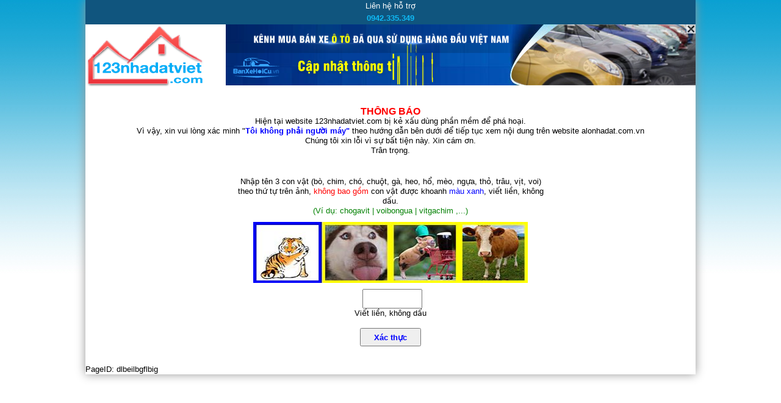

--- FILE ---
content_type: text/html; charset=utf-8
request_url: https://123nhadatviet.com/xac-thuc-nguoi-dung.html?url=/rao-vat/can-ban/phong-tro/h665/huyen-chau-thanh.html
body_size: 3265
content:


<!DOCTYPE html PUBLIC "-//W3C//DTD XHTML 1.0 Transitional//EN" "http://www.w3.org/TR/xhtml1/DTD/xhtml1-transitional.dtd">

<html>
  <head>
    <meta http-equiv="Content-Language" content="vi"/>
	<meta http-equiv="Content-Type" content="text/html; charset=utf-8"/>	
	<meta name="author" content="123nhadatviet.com"/>
	<meta name="copyright" content="Copyright 2013 - 2024 Mua bán nhà đất"/>	
	<meta name=”robots” content=”none” />	
	<link href="/publish/img/icon.png" rel="shortcut icon" type="image/x-icon"/>    	
    	
            <style type="text/css">
                .wrapper{width:1000px}
            </style>
    
  
    <title>Vui lòng xác minh không phải Robot</title>
    <script  src="https://code.jquery.com/jquery-3.2.1.min.js"></script>    
    <style type="text/css">
        body{font-size:13px;padding:0;margin:0;background-repeat:repeat-x;font-family:Arial,Verdana,sans-serif;background-image:url(/publish/img/background.jpg);background-repeat:repeat-x;background-position:top left;line-height:16px;position:relative}
        .wrapper{margin:auto;background:#fff;box-shadow:0 0 15px #969696;position:relative;z-index:100;padding:0px 0px 0px 0px}
        .top-contact{}
        .top-contact>div{text-align: center;margin:auto;color:#fff;background:#10557e;position:relative;line-height:20px;padding: 0px 5px 0px 5px;}
        .top-contact .staff{font-weight:700}
        .top-contact .staff .name{color:#E8FF42}
        .top-contact .staff .number{color:#0fbaf5}
        .top-contact .help{z-index:1;position:absolute;top:8px;right:3px;color:#fff;padding:0 25px 0 0;background:url(/publish/img/utility-icon.png) no-repeat right -422px}
        .top-contact .help a{color:#F1D1D1}
        .top-contact .work-time{color:#E8FF42}
        #header{height:100px;margin-bottom:5px;position:relative}
        #header .logo{float:left;width:230px;height:100%;padding-top:2px}
        #header .logo a{border:0}
        #header .logo a img{border:0}
        #header .banner-top{float:right;width:770px;height:100%;text-align:center;position:relative}
        #header .banner-top .item{position:absolute;top:0;left:0;right:0;height:100%;text-align:center;cursor:pointer}
        .banner-top .item .banner-close{top:0;right:0;display:inline-block;width:15px;height:15px;position:absolute;opacity:.7;background:#fff url(/publish/img/utility-icon.png) -5px -551px no-repeat;cursor:pointer;z-index:1011}
        #header .banner-top .item *{max-height:100%;max-width:100%}
        #header .banner-top .item .over{position:absolute;top:0;left:0;width:100%;height:100%;cursor:pointer}
        
        .inform{margin:30px 0px 0px 0px; text-align:center;padding: 5px;}
        .form{text-align: center;margin: auto;margin-top: 30px;}
        .captcha-box{width: 510px;margin: auto;}
        .captchagenerator{margin:0px 0px 0px 0px; width:450px;height:100px;}
        .renewcaptcha{margin:20px 0px 0px 10px; cursor:pointer;}
        .verify{padding: 5px 7px 5px 7px;color: blue;font-weight: bold; height:30px; width:100px;}
        #lblMessage{color:Red}
    </style>  
  </head>
  <body>
    <div class='wrapper'>
        <div class="top-contact"><div class="row1">Liên hệ hỗ trợ <br /> <span class="staff"><span class="number">0942.335.349</span></span></div></div>
        <div id="header">
	            <div class="logo"><a href="/" title="Mua bán nhà đất"><img src="/publish/img/logo.png" alt="Mua bán nhà đất"></a></div>
	            <div class="banner-top"> 
	            <div class="item"><span class="banner-close" value="22" title="Ẩn quảng cáo này"></span><iframe src="/Media/CK/banners/banxehoicu_770x100px.html" width="770" height="100" frameborder="0" scrolling="no" style="overflow:hidden"></iframe><div class="over" onclick="ClickBanner(22)"></div></div></div>   
	        </div>
        <div class='inform'><span style='color:Red; font-weight:bold; font-size:16px'>THÔNG BÁO</span><br /> Hiện tại website 123nhadatviet.com bị kẻ xấu dùng phần mềm để phá hoại. 
        <br /> Vì vậy, xin vui lòng xác minh "<span style='color:Blue;font-weight:bold'>Tôi không phải người máy"</span> theo hướng dẫn bên dưới để tiếp tục xem nội dung trên website alonhadat.com.vn
                    <div>Chúng tôi xin lỗi vì sự bất tiện này. Xin cám ơn. <br />  Trân trọng.</div>
        </div>
        <form name="form1" method="POST" action="xac-thuc-nguoi-dung.html?url=%2frao-vat%2fcan-ban%2fphong-tro%2fh665%2fhuyen-chau-thanh.html" id="form1" class="form">
<div>
<input type="hidden" name="__EVENTTARGET" id="__EVENTTARGET" value="" />
<input type="hidden" name="__EVENTARGUMENT" id="__EVENTARGUMENT" value="" />
<input type="hidden" name="__VIEWSTATE" id="__VIEWSTATE" value="/wEPDwULLTEyNjg1MDkyOTEPZBYCAgEPFgIeCWlubmVyaHRtbAUNZGxiZWlsYmdmbGJpZ2Rkfy9nteGVE7ThY62m7Uc6SrqETi4=" />
</div>

<script type="text/javascript">
//<![CDATA[
var theForm = document.forms['form1'];
if (!theForm) {
    theForm = document.form1;
}
function __doPostBack(eventTarget, eventArgument) {
    if (!theForm.onsubmit || (theForm.onsubmit() != false)) {
        theForm.__EVENTTARGET.value = eventTarget;
        theForm.__EVENTARGUMENT.value = eventArgument;
        theForm.submit();
    }
}
//]]>
</script>


<div>

	<input type="hidden" name="__VIEWSTATEGENERATOR" id="__VIEWSTATEGENERATOR" value="539133D8" />
	<input type="hidden" name="__EVENTVALIDATION" id="__EVENTVALIDATION" value="/wEWAwKWjdbbAQLV5cpNAoqng78EVLxyZu6EuhVGOk6JzxkzkdvylO4=" />
</div>
             <div class='captcha-box'>
                <div class='row'>
                    <div class='col'>
                        <div class='label' style='margin:0px 0px 10px 0px;'>
                            <span>Nhập tên 3 con vật <span style='color:Black'>(bò, chim, chó, chuột, gà, heo, hổ, mèo, ngựa, thỏ, trâu, vịt, voi)</span> theo thứ tự trên ảnh, <span style='color:red'>không bao gồm</span> con vật được khoanh <span style='color:blue'>màu xanh</span>, viết liền, không dấu. 
                            <br /><span style='color:Green'>(Ví dụ: chogavit | voibongua | vitgachim ,...)</span></span>
                        </div>
                        <div class='value'>
                            <div style='position:relative'>
                                <img class="captchagenerator" src="/ImageCaptcha.ashx?v=98043890"/>                                
                            </div>
                            <div id="error" style="color:Red"></div>
                            <div style='margin:10px 0px 0px 0px'>                                
                                <input name="captcha" type="text" id="captcha" class="captcha" style="height:26px; margin-left:5px; width:90px" maxlength="20" /> 
                            </div>  
                            <div><label class="require">Viết liền, không dấu</label>   </div>          
                        </div>
                    </div>                
                </div>
            </div>
            <br />  
            <button onclick="__doPostBack('verify','')" id="verify" class="verify" type="submit">Xác thực</button> 
        </form>
        <div style='margin-top:30px'>PageID: <span id="codepage" class="codepage">dlbeilbgflbig</span></div> 
    </div>  
  </body>
</html>